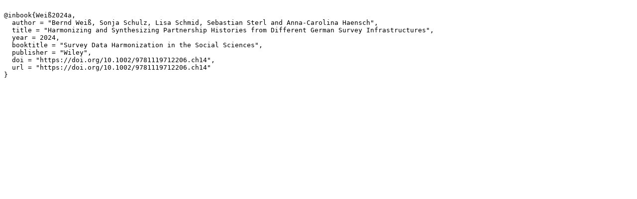

--- FILE ---
content_type: text/x-bibtex; charset=UTF-8
request_url: https://www.ggp-i.org/bibliography/1651/?bibtex
body_size: 352
content:

@inbook{Weiß2024a,
  author = "Bernd Weiß, Sonja Schulz, Lisa Schmid, Sebastian Sterl and Anna-Carolina Haensch",
  title = "Harmonizing and Synthesizing Partnership Histories from Different German Survey Infrastructures",
  year = 2024,
  booktitle = "Survey Data Harmonization in the Social Sciences",
  publisher = "Wiley",
  doi = "https://doi.org/10.1002/9781119712206.ch14",
  url = "https://doi.org/10.1002/9781119712206.ch14"
}


